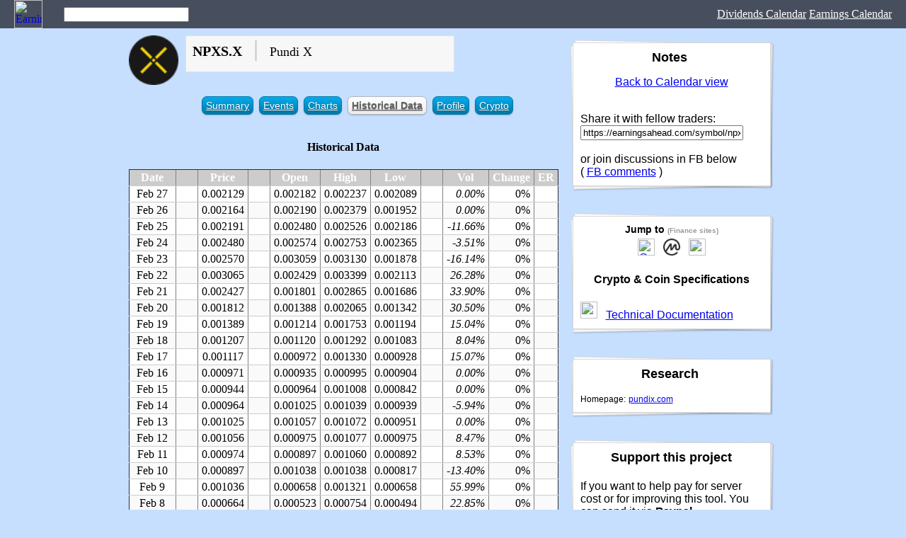

--- FILE ---
content_type: text/html; charset=utf-8
request_url: https://history.earningsahead.com/historical-data/npxs.x/
body_size: 4885
content:
<html>
<head>
	<meta http-equiv="Content-Type" content="text/html; charset=utf-8" />
	<title>NPXS.X - Pundi X - Historical Data</title>
	
	<meta property="og:title" content="Historical Data for NPXS.X - Pundi X" />
	<meta property="og:type" content="website" />
	<meta property="og:url" content="https://earningsahead.com/symbol/npxs.x/historical-data" />
	<meta property="og:description" content="Info about npxs.x" />
		
		<meta property="og:image" content="https://cdn.earningsahead.com/static/img/logos/50/npxs.x.png" />
	<meta property="fb:app_id" content="134093713908973" />
	
	
	<META HTTP-EQUIV="Pragma" CONTENT="private" />
	<META HTTP-EQUIV="Cache-Control" CONTENT="private, max-age=5400, pre-check=5400" />
	<META HTTP-EQUIV="Expires" CONTENT="Sat, 27 Feb 21 14:41:00 +0000" />		
	<link href="https://earningsahead.com/static/css/er.css" rel="stylesheet" type="text/css" media="screen" />
	<link href="https://earningsahead.com/static/css/print.css" rel="stylesheet" type="text/css" media="print" />
	
			
	<script type="text/javascript">
		var symbol_full = 'npxs.x';
		var symbols = [ 'npxs.x' ];
				
		
		function gup( name ){
	name = name.replace(/[\[]/,"\\\[").replace(/[\]]/,"\\\]");
	var regexS = "[\\?&]"+name+"=([^&#]*)";
	var regex = new RegExp( regexS );
	var results = regex.exec( window.location.href );
	return (results==null)?"":results[1];
}

		var s = gup( 's');
		if( s ){
			symbols = s.split(',');
		}
	</script>
	<style type="text/css">
	.main_table td{
		border:1px solid #CCCCCC;
	}
	</style>
	
	<link rel="shortcut icon" href="https://cdn.earningsahead.com/static/img/logos/50/npxs.x.png" />
	
	<script>
  (function(i,s,o,g,r,a,m){i['GoogleAnalyticsObject']=r;i[r]=i[r]||function(){
  (i[r].q=i[r].q||[]).push(arguments)},i[r].l=1*new Date();a=s.createElement(o),
  m=s.getElementsByTagName(o)[0];a.async=1;a.src=g;m.parentNode.insertBefore(a,m)
  })(window,document,'script','https://www.google-analytics.com/analytics.js','ga');

  ga('create', 'UA-91613312-3', 'auto');
  ga('send', 'pageview');

</script>
	
	
</head>
<body>
	<link href="https://earningsahead.com/static/css/search-bar.css" rel="stylesheet" type="text/css" media="all" />
<div class="header-top">
	<div class="header-top-logo">
		<a href="https://finance.fedmich.com/earnings-report/"><img src="https://finance.fedmich.com/static/img/app_icon_ea_rect.png" alt="Earnings Ahead" title="Earnings Ahead" /></a>
	</div>
	<div class="header-top-search">
		<input type="text" id="search" name="search" value="" />
	</div>
	
	<div class="header-top-nav">
		<a target="_blank" href="https://dividends.earningsahead.com/dividends/">Dividends Calendar</a>
		<a href="https://finance.fedmich.com/earnings-report/">Earnings Calendar</a>
	</div>
	
	<div class="clear"></div>
</div>
	
	

	<div class="header-search_box" style="display:none;" >
	
	<div class="section" id="srch_result">
	<table border="0" cellspacing="0" cellpadding="5">
	  <thead>
	  <tr>
	  <th>
	  Symbol
	  </th>
	  <th>
	  Name
	  </th>
	  </tr>
	  </thead>
	  <tbody>
	  
	  </tbody>
	</table>
	</div>
	<div class="section" style="display:none;" id="srch_result_page">
	<table border="0" cellspacing="0" cellpadding="5">
	  <thead>
	  <tr>
	  <th style="text-align:left;" >
	  Page
	  </th>
	  </tr>
	  </thead>
	  <tbody>
	  
	  </tbody>
	</table>
	</div>
	
	
	</div>	
		<table border="0" cellspacing="0" cellpadding="0" align="center">
		  <tr>
		  
	
	<td align="center" valign="top">
	<div align="center">
	
	
	<script type="text/javascript">
	var stock_inactive = false;
	var symbol = 'npxs.x', sid = '5607';
</script>

<div class="title_head">
	
	<div class="head_icon">
	
		<img src="https://cdn.earningsahead.com/static/img/logos/50/npxs.x.png" alt="NPXS.X" title="Pundi X" width="70" height="70" />
		</div>
	
	<div class="head_info">
	<h1 style="margin:0px 0px 5px 0px;">
	<span style="font-size:20px; font-weight:bold;">NPXS.X</span>&nbsp;
	<span style="color:#CCCCCC;">|</span>&nbsp;
	<span style="font-size:18px; font-weight:normal;">Pundi X</span>
	</h1>

	
		
		
	
	
	</div>
	<div class="clear"></div>
	
		
	
</div>
	
	<style type="text/css">
			<!--
			ul.plain{
	list-style-image : none;
	list-style-position : outside;
	list-style-type : none;
}
ul.plain li{
	float : left;
	margin-right: 10px;
	background-color : #474B54;
}
ul.plain li.cur a {
	color: #282E32;
	background-color : #FFFFFF;
	font-weight : bold;
}
ul.plain li a{
	color: #FFEBB5;
	display:block;
	border:1px solid #E4E4E4;
	padding: 5px;
	text-decoration:none;
}



.blue li a{
	color:white;
	display:block;
}
.blue li{
	display: inline-block;
	zoom: 1; /* zoom and *display = ie7 hack for display:inline-block */
	*display: inline;
	vertical-align: baseline;
	margin: 0 2px;
	outline: none;
	cursor: pointer;
	text-align: center;
	text-decoration: none;
	font: 14px/100% Arial, Helvetica, sans-serif;
	/* 
	padding: .5em 2em .55em;
	*/
	padding: 5px 5px 5px 5px;
	text-shadow: 0 1px 1px rgba(0,0,0,.3);
	-webkit-border-radius: .5em; 
	-moz-border-radius: .5em;
	border-radius: .5em;
	-webkit-box-shadow: 0 1px 2px rgba(0,0,0,.2);
	-moz-box-shadow: 0 1px 2px rgba(0,0,0,.2);
	box-shadow: 0 1px 2px rgba(0,0,0,.2);
}
.blue li.cur{
	color: #606060;
	border: solid 1px #b7b7b7;
	background: #fff;
	background: -webkit-gradient(linear, left top, left bottom, from(#fff), to(#ededed));
	background: -moz-linear-gradient(top,  #fff,  #ededed);
	filter:  progid:DXImageTransform.Microsoft.gradient(startColorstr='#ffffff', endColorstr='#ededed');
}
.blue li.cur a{
	color: #606060;
	font-weight : bold;
}
.blue li.cur:hover{
	background: #ededed;
	background: -webkit-gradient(linear, left top, left bottom, from(#fff), to(#dcdcdc));
	background: -moz-linear-gradient(top,  #fff,  #dcdcdc);
	filter:  progid:DXImageTransform.Microsoft.gradient(startColorstr='#ffffff', endColorstr='#dcdcdc');
}


/* white */
.white {
	color: #606060;
	border: solid 1px #b7b7b7;
	background: #fff;
	background: -webkit-gradient(linear, left top, left bottom, from(#fff), to(#ededed));
	background: -moz-linear-gradient(top,  #fff,  #ededed);
	filter:  progid:DXImageTransform.Microsoft.gradient(startColorstr='#ffffff', endColorstr='#ededed');
}
.white:hover {
	background: #ededed;
	background: -webkit-gradient(linear, left top, left bottom, from(#fff), to(#dcdcdc));
	background: -moz-linear-gradient(top,  #fff,  #dcdcdc);
	filter:  progid:DXImageTransform.Microsoft.gradient(startColorstr='#ffffff', endColorstr='#dcdcdc');
}
.white:active {
	color: #999;
	background: -webkit-gradient(linear, left top, left bottom, from(#ededed), to(#fff));
	background: -moz-linear-gradient(top,  #ededed,  #fff);
	filter:  progid:DXImageTransform.Microsoft.gradient(startColorstr='#ededed', endColorstr='#ffffff');
}

/* blue */
.blue li {
	color: #d9eef7;
	border: solid 1px #0076a3;
	background: #0095cd;
	background: -webkit-gradient(linear, left top, left bottom, from(#00adee), to(#0078a5));
	background: -moz-linear-gradient(top,  #00adee,  #0078a5);
	filter:  progid:DXImageTransform.Microsoft.gradient(startColorstr='#00adee', endColorstr='#0078a5');
}
.blue li:hover {
	background: #007ead;
	background: -webkit-gradient(linear, left top, left bottom, from(#0095cc), to(#00678e));
	background: -moz-linear-gradient(top,  #0095cc,  #00678e);
	filter:  progid:DXImageTransform.Microsoft.gradient(startColorstr='#0095cc', endColorstr='#00678e');
}
.blue li:active {
	color: #80bed6;
	background: -webkit-gradient(linear, left top, left bottom, from(#0078a5), to(#00adee));
	background: -moz-linear-gradient(top,  #0078a5,  #00adee);
	filter:  progid:DXImageTransform.Microsoft.gradient(startColorstr='#0078a5', endColorstr='#00adee');
}



			-->
			</style><ul class="blue">
<li ><a href="https://earningsahead.com/symbol/npxs.x/">Summary</a></li> <li ><a href="https://earningsahead.com/symbol/npxs.x/events/">Events</a></li> <li ><a href="https://earningsahead.com/symbol/npxs.x/charts/">Charts</a></li> <li  class="cur"><a href="https://earningsahead.com/symbol/npxs.x/historical-data/">Historical Data</a></li> <li ><a href="https://earningsahead.com/symbol/npxs.x/profile/">Profile</a></li> <li ><a href="https://crypto.earningsahead.com">Crypto</a></li>
</ul><div style="clear:both;"></div>		
	<a name="historical" id="historical"></a>

		<h4>
		Historical Data
		</h4>
			
	<table border="1" cellspacing="0" cellpadding="5" class="etoro" id="historical_data">
	<thead>
	
	<tr>
	<th>Date</th>
	<th width="20" >
	</th>
	<th>Price</th>
	<th width="20" ></th>
	<th>Open</th>
	<th>High</th>
	<th>Low</th>
	<th width="20" ></th>
		<th>Vol</th>
			<th>Change</th>
			<th width="20" >ER</th>
		</tr>
	
	
	
	
	<tbody>
	
		  	<tr class="hist_row odd ">
	    <td align="center" style="min-width:55px;" >
			Feb 27		</td>
		<td></td>
	    <td align="center" class="item_current">
		0.002129		</td>
		<td></td>
	    <td align="center" class="item_open">
		0.002182		</td>
	    <td align="center" class="item_high">
			<div class="">
				0.002237			</div>
		</td>
	    <td align="center" class="item_low">
			<div class="">
				0.002089			</div>
		</td>
		<td></td>
			    <td align="right">
		<i>0.00%</i>		</td>
					    <td align="right">
		<span style="color:black;">0%</span>		</td>
					    <td align="right" nowrap>
		
				</td>
			  </tr>
	  
	
	
	
		  	<tr class="hist_row even ">
	    <td align="center" style="min-width:55px;" >
			Feb 26		</td>
		<td></td>
	    <td align="center" class="item_current">
		0.002164		</td>
		<td></td>
	    <td align="center" class="item_open">
		0.002190		</td>
	    <td align="center" class="item_high">
			<div class="">
				0.002379			</div>
		</td>
	    <td align="center" class="item_low">
			<div class="">
				0.001952			</div>
		</td>
		<td></td>
			    <td align="right">
		<i>0.00%</i>		</td>
					    <td align="right">
		<span style="color:black;">0%</span>		</td>
					    <td align="right" nowrap>
		
				</td>
			  </tr>
	  
	
	
	
		  	<tr class="hist_row odd ">
	    <td align="center" style="min-width:55px;" >
			Feb 25		</td>
		<td></td>
	    <td align="center" class="item_current">
		0.002191		</td>
		<td></td>
	    <td align="center" class="item_open">
		0.002480		</td>
	    <td align="center" class="item_high">
			<div class="">
				0.002526			</div>
		</td>
	    <td align="center" class="item_low">
			<div class="">
				0.002186			</div>
		</td>
		<td></td>
			    <td align="right">
		<i>-11.66%</i>		</td>
					    <td align="right">
		<span style="color:black;">0%</span>		</td>
					    <td align="right" nowrap>
		
				</td>
			  </tr>
	  
	
	
	
		  	<tr class="hist_row even ">
	    <td align="center" style="min-width:55px;" >
			Feb 24		</td>
		<td></td>
	    <td align="center" class="item_current">
		0.002480		</td>
		<td></td>
	    <td align="center" class="item_open">
		0.002574		</td>
	    <td align="center" class="item_high">
			<div class="">
				0.002753			</div>
		</td>
	    <td align="center" class="item_low">
			<div class="">
				0.002365			</div>
		</td>
		<td></td>
			    <td align="right">
		<i>-3.51%</i>		</td>
					    <td align="right">
		<span style="color:black;">0%</span>		</td>
					    <td align="right" nowrap>
		
				</td>
			  </tr>
	  
	
	
	
		  	<tr class="hist_row odd  week_high week_low">
	    <td align="center" style="min-width:55px;" >
			Feb 23		</td>
		<td></td>
	    <td align="center" class="item_current">
		0.002570		</td>
		<td></td>
	    <td align="center" class="item_open">
		0.003059		</td>
	    <td align="center" class="item_high">
			<div class="">
				0.003130			</div>
		</td>
	    <td align="center" class="item_low">
			<div class="">
				0.001878			</div>
		</td>
		<td></td>
			    <td align="right">
		<i>-16.14%</i>		</td>
					    <td align="right">
		<span style="color:black;">0%</span>		</td>
					    <td align="right" nowrap>
		
				</td>
			  </tr>
	  
	
	
	
		  	<tr class="hist_row even ">
	    <td align="center" style="min-width:55px;" >
			Feb 22		</td>
		<td></td>
	    <td align="center" class="item_current">
		0.003065		</td>
		<td></td>
	    <td align="center" class="item_open">
		0.002429		</td>
	    <td align="center" class="item_high">
			<div class="">
				0.003399			</div>
		</td>
	    <td align="center" class="item_low">
			<div class="">
				0.002113			</div>
		</td>
		<td></td>
			    <td align="right">
		<i>26.28%</i>		</td>
					    <td align="right">
		<span style="color:black;">0%</span>		</td>
					    <td align="right" nowrap>
		
				</td>
			  </tr>
	  
	
	
	
		  	<tr class="hist_row odd ">
	    <td align="center" style="min-width:55px;" >
			Feb 21		</td>
		<td></td>
	    <td align="center" class="item_current">
		0.002427		</td>
		<td></td>
	    <td align="center" class="item_open">
		0.001801		</td>
	    <td align="center" class="item_high">
			<div class="">
				0.002865			</div>
		</td>
	    <td align="center" class="item_low">
			<div class="">
				0.001686			</div>
		</td>
		<td></td>
			    <td align="right">
		<i>33.90%</i>		</td>
					    <td align="right">
		<span style="color:black;">0%</span>		</td>
					    <td align="right" nowrap>
		
				</td>
			  </tr>
	  
	
	
	
		  	<tr class="hist_row even ">
	    <td align="center" style="min-width:55px;" >
			Feb 20		</td>
		<td></td>
	    <td align="center" class="item_current">
		0.001812		</td>
		<td></td>
	    <td align="center" class="item_open">
		0.001388		</td>
	    <td align="center" class="item_high">
			<div class="">
				0.002065			</div>
		</td>
	    <td align="center" class="item_low">
			<div class="">
				0.001342			</div>
		</td>
		<td></td>
			    <td align="right">
		<i>30.50%</i>		</td>
					    <td align="right">
		<span style="color:black;">0%</span>		</td>
					    <td align="right" nowrap>
		
				</td>
			  </tr>
	  
	
	
	
		  	<tr class="hist_row odd ">
	    <td align="center" style="min-width:55px;" >
			Feb 19		</td>
		<td></td>
	    <td align="center" class="item_current">
		0.001389		</td>
		<td></td>
	    <td align="center" class="item_open">
		0.001214		</td>
	    <td align="center" class="item_high">
			<div class="">
				0.001753			</div>
		</td>
	    <td align="center" class="item_low">
			<div class="">
				0.001194			</div>
		</td>
		<td></td>
			    <td align="right">
		<i>15.04%</i>		</td>
					    <td align="right">
		<span style="color:black;">0%</span>		</td>
					    <td align="right" nowrap>
		
				</td>
			  </tr>
	  
	
	
	
		  	<tr class="hist_row even ">
	    <td align="center" style="min-width:55px;" >
			Feb 18		</td>
		<td></td>
	    <td align="center" class="item_current">
		0.001207		</td>
		<td></td>
	    <td align="center" class="item_open">
		0.001120		</td>
	    <td align="center" class="item_high">
			<div class="">
				0.001292			</div>
		</td>
	    <td align="center" class="item_low">
			<div class="">
				0.001083			</div>
		</td>
		<td></td>
			    <td align="right">
		<i>8.04%</i>		</td>
					    <td align="right">
		<span style="color:black;">0%</span>		</td>
					    <td align="right" nowrap>
		
				</td>
			  </tr>
	  
	
	
	
		  	<tr class="hist_row odd ">
	    <td align="center" style="min-width:55px;" >
			Feb 17		</td>
		<td></td>
	    <td align="center" class="item_current">
		0.001117		</td>
		<td></td>
	    <td align="center" class="item_open">
		0.000972		</td>
	    <td align="center" class="item_high">
			<div class="">
				0.001330			</div>
		</td>
	    <td align="center" class="item_low">
			<div class="">
				0.000928			</div>
		</td>
		<td></td>
			    <td align="right">
		<i>15.07%</i>		</td>
					    <td align="right">
		<span style="color:black;">0%</span>		</td>
					    <td align="right" nowrap>
		
				</td>
			  </tr>
	  
	
	
	
		  	<tr class="hist_row even ">
	    <td align="center" style="min-width:55px;" >
			Feb 16		</td>
		<td></td>
	    <td align="center" class="item_current">
		0.000971		</td>
		<td></td>
	    <td align="center" class="item_open">
		0.000935		</td>
	    <td align="center" class="item_high">
			<div class="">
				0.000995			</div>
		</td>
	    <td align="center" class="item_low">
			<div class="">
				0.000904			</div>
		</td>
		<td></td>
			    <td align="right">
		<i>0.00%</i>		</td>
					    <td align="right">
		<span style="color:black;">0%</span>		</td>
					    <td align="right" nowrap>
		
				</td>
			  </tr>
	  
	
	
	
		  	<tr class="hist_row odd ">
	    <td align="center" style="min-width:55px;" >
			Feb 15		</td>
		<td></td>
	    <td align="center" class="item_current">
		0.000944		</td>
		<td></td>
	    <td align="center" class="item_open">
		0.000964		</td>
	    <td align="center" class="item_high">
			<div class="">
				0.001008			</div>
		</td>
	    <td align="center" class="item_low">
			<div class="">
				0.000842			</div>
		</td>
		<td></td>
			    <td align="right">
		<i>0.00%</i>		</td>
					    <td align="right">
		<span style="color:black;">0%</span>		</td>
					    <td align="right" nowrap>
		
				</td>
			  </tr>
	  
	
	
	
		  	<tr class="hist_row even ">
	    <td align="center" style="min-width:55px;" >
			Feb 14		</td>
		<td></td>
	    <td align="center" class="item_current">
		0.000964		</td>
		<td></td>
	    <td align="center" class="item_open">
		0.001025		</td>
	    <td align="center" class="item_high">
			<div class="">
				0.001039			</div>
		</td>
	    <td align="center" class="item_low">
			<div class="">
				0.000939			</div>
		</td>
		<td></td>
			    <td align="right">
		<i>-5.94%</i>		</td>
					    <td align="right">
		<span style="color:black;">0%</span>		</td>
					    <td align="right" nowrap>
		
				</td>
			  </tr>
	  
	
	
	
		  	<tr class="hist_row odd ">
	    <td align="center" style="min-width:55px;" >
			Feb 13		</td>
		<td></td>
	    <td align="center" class="item_current">
		0.001025		</td>
		<td></td>
	    <td align="center" class="item_open">
		0.001057		</td>
	    <td align="center" class="item_high">
			<div class="">
				0.001072			</div>
		</td>
	    <td align="center" class="item_low">
			<div class="">
				0.000951			</div>
		</td>
		<td></td>
			    <td align="right">
		<i>0.00%</i>		</td>
					    <td align="right">
		<span style="color:black;">0%</span>		</td>
					    <td align="right" nowrap>
		
				</td>
			  </tr>
	  
	
	
	
		  	<tr class="hist_row even ">
	    <td align="center" style="min-width:55px;" >
			Feb 12		</td>
		<td></td>
	    <td align="center" class="item_current">
		0.001056		</td>
		<td></td>
	    <td align="center" class="item_open">
		0.000975		</td>
	    <td align="center" class="item_high">
			<div class="">
				0.001077			</div>
		</td>
	    <td align="center" class="item_low">
			<div class="">
				0.000975			</div>
		</td>
		<td></td>
			    <td align="right">
		<i>8.47%</i>		</td>
					    <td align="right">
		<span style="color:black;">0%</span>		</td>
					    <td align="right" nowrap>
		
				</td>
			  </tr>
	  
	
	
	
		  	<tr class="hist_row odd ">
	    <td align="center" style="min-width:55px;" >
			Feb 11		</td>
		<td></td>
	    <td align="center" class="item_current">
		0.000974		</td>
		<td></td>
	    <td align="center" class="item_open">
		0.000897		</td>
	    <td align="center" class="item_high">
			<div class="">
				0.001060			</div>
		</td>
	    <td align="center" class="item_low">
			<div class="">
				0.000892			</div>
		</td>
		<td></td>
			    <td align="right">
		<i>8.53%</i>		</td>
					    <td align="right">
		<span style="color:black;">0%</span>		</td>
					    <td align="right" nowrap>
		
				</td>
			  </tr>
	  
	
	
	
		  	<tr class="hist_row even ">
	    <td align="center" style="min-width:55px;" >
			Feb 10		</td>
		<td></td>
	    <td align="center" class="item_current">
		0.000897		</td>
		<td></td>
	    <td align="center" class="item_open">
		0.001038		</td>
	    <td align="center" class="item_high">
			<div class="">
				0.001038			</div>
		</td>
	    <td align="center" class="item_low">
			<div class="">
				0.000817			</div>
		</td>
		<td></td>
			    <td align="right">
		<i>-13.40%</i>		</td>
					    <td align="right">
		<span style="color:black;">0%</span>		</td>
					    <td align="right" nowrap>
		
				</td>
			  </tr>
	  
	
	
	
		  	<tr class="hist_row odd ">
	    <td align="center" style="min-width:55px;" >
			Feb 9		</td>
		<td></td>
	    <td align="center" class="item_current">
		0.001036		</td>
		<td></td>
	    <td align="center" class="item_open">
		0.000658		</td>
	    <td align="center" class="item_high">
			<div class="">
				0.001321			</div>
		</td>
	    <td align="center" class="item_low">
			<div class="">
				0.000658			</div>
		</td>
		<td></td>
			    <td align="right">
		<i>55.99%</i>		</td>
					    <td align="right">
		<span style="color:black;">0%</span>		</td>
					    <td align="right" nowrap>
		
				</td>
			  </tr>
	  
	
	
	
		  	<tr class="hist_row even ">
	    <td align="center" style="min-width:55px;" >
			Feb 8		</td>
		<td></td>
	    <td align="center" class="item_current">
		0.000664		</td>
		<td></td>
	    <td align="center" class="item_open">
		0.000523		</td>
	    <td align="center" class="item_high">
			<div class="">
				0.000754			</div>
		</td>
	    <td align="center" class="item_low">
			<div class="">
				0.000494			</div>
		</td>
		<td></td>
			    <td align="right">
		<i>22.85%</i>		</td>
					    <td align="right">
		<span style="color:black;">0%</span>		</td>
					    <td align="right" nowrap>
		
				</td>
			  </tr>
	  
	
	
	
		  	<tr class="hist_row odd ">
	    <td align="center" style="min-width:55px;" >
			Feb 7		</td>
		<td></td>
	    <td align="center" class="item_current">
		0.000541		</td>
		<td></td>
	    <td align="center" class="item_open">
		0.000461		</td>
	    <td align="center" class="item_high">
			<div class="">
				0.000556			</div>
		</td>
	    <td align="center" class="item_low">
			<div class="">
				0.000459			</div>
		</td>
		<td></td>
			    <td align="right">
		<i>17.19%</i>		</td>
					    <td align="right">
		<span style="color:black;">0%</span>		</td>
					    <td align="right" nowrap>
		
				</td>
			  </tr>
	  
	
	
	
		  	<tr class="hist_row even ">
	    <td align="center" style="min-width:55px;" >
			Feb 6		</td>
		<td></td>
	    <td align="center" class="item_current">
		0.000461		</td>
		<td></td>
	    <td align="center" class="item_open">
		0.000490		</td>
	    <td align="center" class="item_high">
			<div class="">
				0.000492			</div>
		</td>
	    <td align="center" class="item_low">
			<div class="">
				0.000454			</div>
		</td>
		<td></td>
			    <td align="right">
		<i>0.00%</i>		</td>
					    <td align="right">
		<span style="color:black;">0%</span>		</td>
					    <td align="right" nowrap>
		
				</td>
			  </tr>
	  
	
	
	
		  	<tr class="hist_row odd ">
	    <td align="center" style="min-width:55px;" >
			Feb 5		</td>
		<td></td>
	    <td align="center" class="item_current">
		0.000491		</td>
		<td></td>
	    <td align="center" class="item_open">
		0.000457		</td>
	    <td align="center" class="item_high">
			<div class="">
				0.000491			</div>
		</td>
	    <td align="center" class="item_low">
			<div class="">
				0.000448			</div>
		</td>
		<td></td>
			    <td align="right">
		<i>0.00%</i>		</td>
					    <td align="right">
		<span style="color:black;">0%</span>		</td>
					    <td align="right" nowrap>
		
				</td>
			  </tr>
	  
	
	
	
		  	<tr class="hist_row even ">
	    <td align="center" style="min-width:55px;" >
			Feb 4		</td>
		<td></td>
	    <td align="center" class="item_current">
		0.000455		</td>
		<td></td>
	    <td align="center" class="item_open">
		0.000491		</td>
	    <td align="center" class="item_high">
			<div class="">
				0.000494			</div>
		</td>
	    <td align="center" class="item_low">
			<div class="">
				0.000441			</div>
		</td>
		<td></td>
			    <td align="right">
		<i>0.00%</i>		</td>
					    <td align="right">
		<span style="color:black;">0%</span>		</td>
					    <td align="right" nowrap>
		
				</td>
			  </tr>
	  
	
	
	
		  	<tr class="hist_row odd ">
	    <td align="center" style="min-width:55px;" >
			Feb 3		</td>
		<td></td>
	    <td align="center" class="item_current">
		0.000490		</td>
		<td></td>
	    <td align="center" class="item_open">
		0.000433		</td>
	    <td align="center" class="item_high">
			<div class="">
				0.000530			</div>
		</td>
	    <td align="center" class="item_low">
			<div class="">
				0.000430			</div>
		</td>
		<td></td>
			    <td align="right">
		<i>13.72%</i>		</td>
					    <td align="right">
		<span style="color:black;">0%</span>		</td>
					    <td align="right" nowrap>
		
				</td>
			  </tr>
	  
	
	
	
		  	<tr class="hist_row even ">
	    <td align="center" style="min-width:55px;" >
			Feb 2		</td>
		<td></td>
	    <td align="center" class="item_current">
		0.000431		</td>
		<td></td>
	    <td align="center" class="item_open">
		0.000419		</td>
	    <td align="center" class="item_high">
			<div class="">
				0.000442			</div>
		</td>
	    <td align="center" class="item_low">
			<div class="">
				0.000415			</div>
		</td>
		<td></td>
			    <td align="right">
		<i>0.00%</i>		</td>
					    <td align="right">
		<span style="color:black;">0%</span>		</td>
					    <td align="right" nowrap>
		
				</td>
			  </tr>
	  
	
	
	
		  	<tr class="hist_row odd ">
	    <td align="center" style="min-width:55px;" >
			Feb 1		</td>
		<td></td>
	    <td align="center" class="item_current">
		0.000418		</td>
		<td></td>
	    <td align="center" class="item_open">
		0.000426		</td>
	    <td align="center" class="item_high">
			<div class="">
				0.000444			</div>
		</td>
	    <td align="center" class="item_low">
			<div class="">
				0.000402			</div>
		</td>
		<td></td>
			    <td align="right">
		<i>0.00%</i>		</td>
					    <td align="right">
		<span style="color:black;">0%</span>		</td>
					    <td align="right" nowrap>
		
				</td>
			  </tr>
	  
	
	
	
		  	<tr class="hist_row even ">
	    <td align="center" style="min-width:55px;" >
			Jan 31		</td>
		<td></td>
	    <td align="center" class="item_current">
		0.000427		</td>
		<td></td>
	    <td align="center" class="item_open">
		0.000420		</td>
	    <td align="center" class="item_high">
			<div class="">
				0.000452			</div>
		</td>
	    <td align="center" class="item_low">
			<div class="">
				0.000396			</div>
		</td>
		<td></td>
			    <td align="right">
		<i>0.00%</i>		</td>
					    <td align="right">
		<span style="color:black;">0%</span>		</td>
					    <td align="right" nowrap>
		
				</td>
			  </tr>
	  
	
	
	
		  	<tr class="hist_row odd ">
	    <td align="center" style="min-width:55px;" >
			Jan 30		</td>
		<td></td>
	    <td align="center" class="item_current">
		0.000419		</td>
		<td></td>
	    <td align="center" class="item_open">
		0.000434		</td>
	    <td align="center" class="item_high">
			<div class="">
				0.000454			</div>
		</td>
	    <td align="center" class="item_low">
			<div class="">
				0.000411			</div>
		</td>
		<td></td>
			    <td align="right">
		<i>0.00%</i>		</td>
					    <td align="right">
		<span style="color:black;">0%</span>		</td>
					    <td align="right" nowrap>
		
				</td>
			  </tr>
	  
	
	
	
		  	<tr class="hist_row even ">
	    <td align="center" style="min-width:55px;" >
			Jan 29		</td>
		<td></td>
	    <td align="center" class="item_current">
		0.000435		</td>
		<td></td>
	    <td align="center" class="item_open">
		0.000431		</td>
	    <td align="center" class="item_high">
			<div class="">
				0.000450			</div>
		</td>
	    <td align="center" class="item_low">
			<div class="">
				0.000408			</div>
		</td>
		<td></td>
			    <td align="right">
		<i>0.00%</i>		</td>
					    <td align="right">
		<span style="color:black;">0%</span>		</td>
					    <td align="right" nowrap>
		
				</td>
			  </tr>
	  
	
	
	
		  	<tr class="hist_row odd ">
	    <td align="center" style="min-width:55px;" >
			Jan 28		</td>
		<td></td>
	    <td align="center" class="item_current">
		0.000431		</td>
		<td></td>
	    <td align="center" class="item_open">
		0.000401		</td>
	    <td align="center" class="item_high">
			<div class="">
				0.000487			</div>
		</td>
	    <td align="center" class="item_low">
			<div class="">
				0.000398			</div>
		</td>
		<td></td>
			    <td align="right">
		<i>0.00%</i>		</td>
					    <td align="right">
		<span style="color:black;">0%</span>		</td>
					    <td align="right" nowrap>
		
				</td>
			  </tr>
	  
	
	
	
		  	<tr class="hist_row even ">
	    <td align="center" style="min-width:55px;" >
			Jan 27		</td>
		<td></td>
	    <td align="center" class="item_current">
		0.000406		</td>
		<td></td>
	    <td align="center" class="item_open">
		0.000458		</td>
	    <td align="center" class="item_high">
			<div class="">
				0.000467			</div>
		</td>
	    <td align="center" class="item_low">
			<div class="">
				0.000383			</div>
		</td>
		<td></td>
			    <td align="right">
		<i>-11.01%</i>		</td>
					    <td align="right">
		<span style="color:black;">0%</span>		</td>
					    <td align="right" nowrap>
		
				</td>
			  </tr>
	  
	
	
	
		
	
		</tbody>
	</table>
	<div class="hide_row_panel" style="display:none;">
		<a href="#" id="show_all_rows_historical">Show all</a>
	</div>
			
		<div class="mds" style="max-width:800;" >
	<!-- Forex Earnings Report Calendar -->
<ins class="adsbygoogle"
     style="display:block"
     data-ad-client="ca-pub-1745793266186360"
     data-ad-slot="7097948632"
     data-ad-format="auto"></ins>
<script>
(adsbygoogle = window.adsbygoogle || []).push({});
</script>
</div>	
			
		<br />
	<br />
		


  
</td>
	
	<td class="td_notes no_print" width="10">
		<!-- margin -->
	</td>
	<td class="td_notes" align="center" valign="top" width="230">
		
		<div class="side_notes no_print" style="width:300px; float:right;">
            <article class="entry post">
                <header class="entry-header">
                    <h4 class="entry-title">Notes&nbsp;
					</h4>
                </header>
                <div class="entry-content">
					
<div align="center">

<a href="https://finance.fedmich.com/earnings-report/">Back to Calendar view</a>
</div>

<p>



</p>





<br />
Share it with fellow traders:
<input type="text" id="" value="https://earningsahead.com/symbol/npxs.x/" onfocus="this.select();" style="width:230px;" />

<br />
<br />

or join discussions in FB below
<br />
( <a href="#fb-comments">FB comments</a> )
				</div>
			</article>
		</div>
		
		<div class="side_notes no_print" style="width:300px; float:right;">
            <article class="entry post">
                <header class="entry-header">
                    <h4 class="entry-title" style="font-size:14px; margin:0px;">Jump to <small style="color:#999999;font-size:10px;">(Finance sites)</small></h4>
                </header>
                <div class="entry-content">
					<div class="jump_links" align="center">
		<a target="_blank" href="https://www.google.com/search?q=Pundi+X+coin" rel="nofollow"><img src="https://finance.fedmich.com/static/img/favicon_google.ico" alt="Google" title="Google" width="24" /></a>
	
		&nbsp; <a target="_blank" href="https://coinmarketcap.com/currencies/siacoin/" rel="nofollow noreferrer"><img src="https://cdn.earningsahead.com/static/sites/icons_16/coinmarketcap.png" alt="CoinMarketCap" title="CoinMarketCap" width="24" /></a>
		
		
	
	
		
			&nbsp; <a target="_blank" href="https://www.investing.com/crypto/pundi-x/npxs-usd" rel="nofollow noreferrer"><img src="https://finance.fedmich.com/static/img/favicon_inv.ico" alt="" title="Investing.com" width="24" /></a>
		
		
		
		
	
	<br />
		
	
		
		
		
		
		
				
		
			
	
	
	
		<div class="crypto_specs" style="text-align:center;">
	<h4>
	Crypto &amp; Coin Specifications
	</h4>
		<div class="" style="text-align:left;">
		<div class="">
		<a target="_blank" href="https://pundix.com/pdf/PundiX_Whitepaper_EN_Ver.pdf" rel="nofollow"><img src="https://finance.fedmich.com/static/img/favicon_tech_doc.png" alt="" title="Technical Documentation" width="24" /></a>
	&nbsp; <a target="_blank" href="https://pundix.com/pdf/PundiX_Whitepaper_EN_Ver.pdf" rel="nofollow">Technical Documentation</a>
	</div>
		
		
		
	</div>
	
	</div>
	
		
</div>				</div>
			</article>
		</div>
		
		<div class="side_notes no_print" style="width:300px; float:right;">
            <article class="entry post">
                <header class="entry-header">
                    <h4 class="entry-title">Research&nbsp;
					</h4>
                </header>
                <div class="entry-content">
					
			
	
			
	
					<span style="font-weight:normal; font-size:12px;">Homepage:</span> <a href="https://pundix.com/" rel="nofollow" target="_blank" style="font-size:12px;" >pundix.com</a>
<br />

<table border="0" cellspacing="0" cellpadding="0">
<tr>
<td>

	</td>
	<td>
		</td>
	
	</table>
	
				</div>
			</article>
		</div>
		
						
		
		<div class="side_notes no_print" style="width:300px; float:right;">
            <article class="entry post">
                <header class="entry-header">
                    <h4 class="entry-title">Support this project
					</h4>
                </header>
                <div class="entry-content">
					
	<p>
If you want to help pay for server cost or for improving this tool. You can send it via <b>Paypal</b>.
<br />
More features coming soon :)
</p>
<div align="center">

<form action="https://www.paypal.com/cgi-bin/webscr" method="post" target="_top">
	<input type="hidden" name="cmd" value="_s-xclick">
	<input type="hidden" name="hosted_button_id" value="CP3NAGU2QKXSN">
		<input type="image" src="https://finance.fedmich.com/static/img/btn_donateCC_LG.gif" border="0" name="submit" alt="PayPal - The safer, easier way to pay online!">

</form>
</div>

				</div>
			</article>
		</div>
		
		
		<div class="side_notes no_print" style="width:300px; float:right;">
            <article class="entry post">
                <header class="entry-header">
                    <h4 class="entry-title">Social Media&nbsp;
					</h4>
                </header>
                <div class="entry-content">
					
	<br />
<br />
<br />

<script type="text/javascript">
		var symbol_stocktwits = "npxs.x";
</script>
<div id="stocktwits-widget-news"></div>
<script type="text/javascript" src="https://api.stocktwits.com/addon/widget/2/widget-loader.min.js"></script>
<script type="text/javascript">
if( typeof( STWT ) != "undefined" ){
	STWT.Widget({container: 'stocktwits-widget-news', symbol: symbol_stocktwits, width: '260', height: '300', limit: '15', scrollbars: 'true', streaming: 'true', title: symbol.toUpperCase() + ' Messages', style: {link_color: '4871a8', link_hover_color: '4871a8', header_text_color: '000000', border_color: 'cecece', divider_color: 'cecece', divider_color: 'cecece', divider_type: 'solid', box_color: 'f5f5f5', stream_color: 'ffffff', text_color: '000000', time_color: '999999'}});
}
</script>
				</div>
			</article>
		</div>
		
		<div class="side_notes no_print" style="width:300px; float:right;">
	<article class="entry post">
		<header class="entry-header">
			<h4 class="entry-title">Recommended Books
			</h4>
		</header>
		<div class="entry-content">
			<div align="center">
		<div class="book">
<a target="_blank" href="http://amzn.to/2BwXoS7" rel="nofollow"><img src="https://finance.fedmich.com/static/img/ebooks/swing-trading-dummies.jpg" alt="Swing Trading For Dummies" title="Swing Trading For Dummies" /></a>

<br />
<a target="_blank" class="button" href="http://amzn.to/2BwXoS7" rel="nofollow">Buy on Amazon</a>
<p style="font-size:12px;">
Want to know the strategies of successful swing trading? This friendly guide covers the ins and outs of this risky but profitable investing approach, explaining all the basics in plain English. You'll see how to use the two investment approaches - technical and fundamental analysis - to indentify promising securities in strongly trending markets. In addition, this guide covers how to calculate investment returns and, most important, how to manage your portfolio's risk.</p>
<p style="font-size:12px;">
<i>Take advantage of price swings in strongly trending securities and pump up your portfolio!</i>
</p>

</div>

		
</div>		</div>
	</article>
</div>
<!-- widgicm -->		
		
		<div class="side_notes no_print" style="width:300px; float:right;">
            <article class="entry post">
                <header class="entry-header">
                    <h4 class="entry-title">Calendar
					</h4>
                </header>
                <div class="entry-content">
					
	<h5 style="margin:10px 0px 0px 0px; text-align:center;">February</h5><div class="calendar">
	<ul class="h">
		<li>Mon</li>
		<li>Tue</li>
		<li>Wed</li>
		<li>Thu</li>
		<li>Fri</li>
		<li>Sat</li>
		<li>Sun</li>
	</ul>
	<div class="clear"></div>
		<ul class="days">
							<li class="day 2_1_2021 has_exp ">
							<a href="https://finance.fedmich.com/earnings-report/day/2021/february-1.html">1</a>
									<br />
					18								</li>
								<li class="day 2_2_2021 has_exp ">
							<a href="https://finance.fedmich.com/earnings-report/day/2021/february-2.html">2</a>
									<br />
					61								</li>
								<li class="day 2_3_2021 has_exp ">
							<a href="https://finance.fedmich.com/earnings-report/day/2021/february-3.html">3</a>
									<br />
					59								</li>
								<li class="day 2_4_2021 has_exp ">
							<a href="https://finance.fedmich.com/earnings-report/day/2021/february-4.html">4</a>
									<br />
					99								</li>
								<li class="day 2_5_2021 has_exp ">
							<a href="https://finance.fedmich.com/earnings-report/day/2021/february-5.html">5</a>
									<br />
					15								</li>
								<li class="day 2_6_2021  ">
							<a href="https://finance.fedmich.com/earnings-report/day/2021/february-6.html">6</a>
							</li>
								<li class="day 2_7_2021  ">
							<a href="https://finance.fedmich.com/earnings-report/day/2021/february-7.html">7</a>
							</li>
						</ul>
			<div class="clear"></div>
			<ul class="days">
								<li class="day 2_8_2021 has_exp ">
							<a href="https://finance.fedmich.com/earnings-report/day/2021/february-8.html">8</a>
									<br />
					23								</li>
								<li class="day 2_9_2021 has_exp ">
							<a href="https://finance.fedmich.com/earnings-report/day/2021/february-9.html">9</a>
									<br />
					68								</li>
								<li class="day 2_10_2021 has_exp ">
							<a href="https://finance.fedmich.com/earnings-report/day/2021/february-10.html">10</a>
									<br />
					73								</li>
								<li class="day 2_11_2021 has_exp ">
							<a href="https://finance.fedmich.com/earnings-report/day/2021/february-11.html">11</a>
									<br />
					75								</li>
								<li class="day 2_12_2021 has_exp ">
							<a href="https://finance.fedmich.com/earnings-report/day/2021/february-12.html">12</a>
									<br />
					10								</li>
								<li class="day 2_13_2021  ">
							<a href="https://finance.fedmich.com/earnings-report/day/2021/february-13.html">13</a>
							</li>
								<li class="day 2_14_2021  ">
							<a href="https://finance.fedmich.com/earnings-report/day/2021/february-14.html">14</a>
							</li>
						</ul>
			<div class="clear"></div>
			<ul class="days">
								<li class="day 2_15_2021 has_exp ">
							<a href="https://finance.fedmich.com/earnings-report/day/2021/february-15.html">15</a>
									<br />
					5								</li>
								<li class="day 2_16_2021 has_exp ">
							<a href="https://finance.fedmich.com/earnings-report/day/2021/february-16.html">16</a>
									<br />
					44								</li>
								<li class="day 2_17_2021 has_exp ">
							<a href="https://finance.fedmich.com/earnings-report/day/2021/february-17.html">17</a>
									<br />
					68								</li>
								<li class="day 2_18_2021 has_exp ">
							<a href="https://finance.fedmich.com/earnings-report/day/2021/february-18.html">18</a>
									<br />
					82								</li>
								<li class="day 2_19_2021 has_exp ">
							<a href="https://finance.fedmich.com/earnings-report/day/2021/february-19.html">19</a>
									<br />
					9								</li>
								<li class="day 2_20_2021  ">
							<a href="https://finance.fedmich.com/earnings-report/day/2021/february-20.html">20</a>
							</li>
								<li class="day 2_21_2021  ">
							<a href="https://finance.fedmich.com/earnings-report/day/2021/february-21.html">21</a>
							</li>
						</ul>
			<div class="clear"></div>
			<ul class="days">
								<li class="day 2_22_2021 has_exp ">
							<a href="https://finance.fedmich.com/earnings-report/day/2021/february-22.html">22</a>
									<br />
					57								</li>
								<li class="day 2_23_2021 has_exp ">
							<a href="https://finance.fedmich.com/earnings-report/day/2021/february-23.html">23</a>
									<br />
					72								</li>
								<li class="day 2_24_2021 has_exp ">
							<a href="https://finance.fedmich.com/earnings-report/day/2021/february-24.html">24</a>
									<br />
					105								</li>
								<li class="day 2_25_2021 has_exp ">
							<a href="https://finance.fedmich.com/earnings-report/day/2021/february-25.html">25</a>
									<br />
					157								</li>
								<li class="day 2_26_2021 has_exp ">
							<a href="https://finance.fedmich.com/earnings-report/day/2021/february-26.html">26</a>
									<br />
					30								</li>
								<li class="day 2_27_2021  ">
							<a href="https://finance.fedmich.com/earnings-report/day/2021/february-27.html">27</a>
							</li>
								<li class="day 2_28_2021 has_exp ">
							<a href="https://finance.fedmich.com/earnings-report/day/2021/february-28.html">28</a>
									<br />
					1								</li>
						</ul>
			<div class="clear"></div>
			<ul class="days">
							
	</ul>
	<div style="clear:both;"></div>

</div>				</div>
			</article>
		</div>
		
		
	</td>
	
  </tr>
</table>


	<div id="fb-root"></div>
	<script>(function(d, s, id) {
  var js, fjs = d.getElementsByTagName(s)[0];
  if (d.getElementById(id)) return;
  js = d.createElement(s); js.id = id;
  js.src = "//connect.facebook.net/en_US/sdk.js#xfbml=1&version=v2.8";
  fjs.parentNode.insertBefore(js, fjs);
}(document, 'script', 'facebook-jssdk'));</script>
	
	
	<script type="text/javascript">
	var URL_SYMBOL = '/symbol/';
</script>
<script type="text/javascript" src="https://finance.fedmich.com/static/js/lib/jquery-1.7.1.min.js"></script>

<script type="text/javascript" src="https://finance.fedmich.com/static/js/lib/lunr.min.js"></script>
<script type="text/javascript" src="https://finance.fedmich.com/static/js/search-data.js"></script>
<script type="text/javascript" src="https://finance.fedmich.com/static/js/search-pages.js"></script>
<script type="text/javascript" src="https://finance.fedmich.com/static/js/search.js"></script>

<script type="text/javascript" src="https://finance.fedmich.com/static/js/main.js"></script>
	
	<script type="text/javascript" src="https://finance.fedmich.com/static/js/live_data.js"></script>
	<script type="text/javascript" src="https://finance.fedmich.com/static/js/symbol.js?dt=2019-04-18"></script>
	
<script data-ad-client="ca-pub-1745793266186360" async src="https://pagead2.googlesyndication.com/pagead/js/adsbygoogle.js"></script></body>
</html>





--- FILE ---
content_type: text/html; charset=utf-8
request_url: https://www.google.com/recaptcha/api2/aframe
body_size: 266
content:
<!DOCTYPE HTML><html><head><meta http-equiv="content-type" content="text/html; charset=UTF-8"></head><body><script nonce="4niJvoKnlxcwHnK74WU5Ww">/** Anti-fraud and anti-abuse applications only. See google.com/recaptcha */ try{var clients={'sodar':'https://pagead2.googlesyndication.com/pagead/sodar?'};window.addEventListener("message",function(a){try{if(a.source===window.parent){var b=JSON.parse(a.data);var c=clients[b['id']];if(c){var d=document.createElement('img');d.src=c+b['params']+'&rc='+(localStorage.getItem("rc::a")?sessionStorage.getItem("rc::b"):"");window.document.body.appendChild(d);sessionStorage.setItem("rc::e",parseInt(sessionStorage.getItem("rc::e")||0)+1);localStorage.setItem("rc::h",'1768600802596');}}}catch(b){}});window.parent.postMessage("_grecaptcha_ready", "*");}catch(b){}</script></body></html>